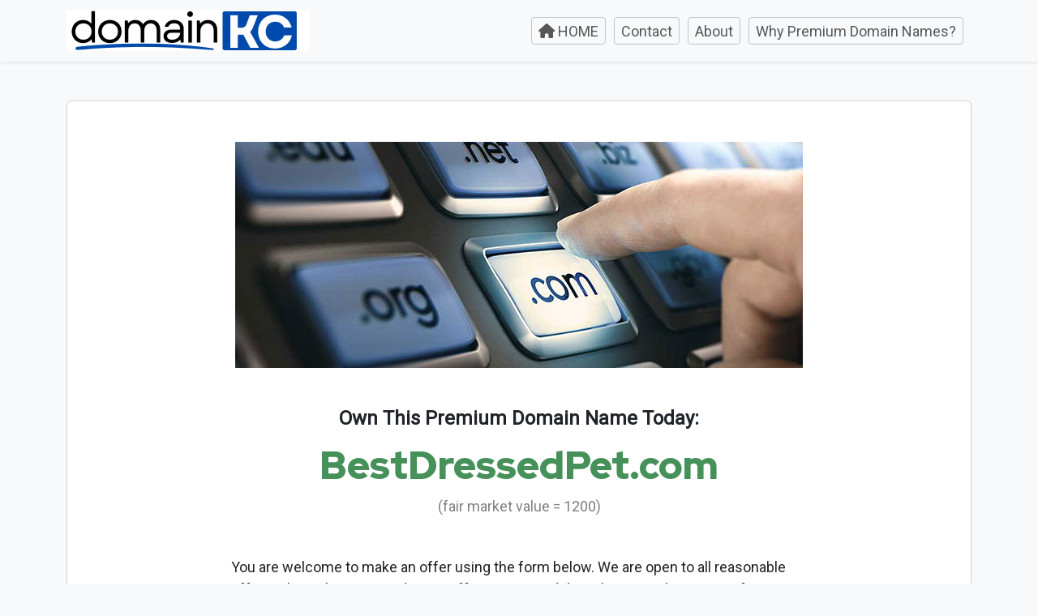

--- FILE ---
content_type: text/html; charset=UTF-8
request_url: https://domainkc.com/offer.php?dn=BestDressedPet.com&v=1200
body_size: 2581
content:

<!-- ------------------------------------------------ -->
<!-- Copyright gapservices. All rights reserved. -->
<!-- ------------------------------------------------ -->

<!DOCTYPE html>
<html lang="en" class="h-100">
    <head>
  <title>Domain KC - Premium Domains</title>
  <meta name="description" content="Build your business and your brand with our Premium Domain Portfolio">
  <meta charset="utf-8">
  <meta http-equiv="X-UA-Compatible" content="IE=edge">
  <meta name="viewport" content="width=device-width, initial-scale=1">
  <link href="https://cdn.jsdelivr.net/npm/bootstrap@5.3.2/dist/css/bootstrap.min.css" rel="stylesheet">
  <link rel="stylesheet" href="https://fonts.googleapis.com/css?family=Roboto">
  <link rel="preconnect" href="https://fonts.googleapis.com">
  <link rel="preconnect" href="https://fonts.gstatic.com" crossorigin>
  <link href="https://fonts.googleapis.com/css2?family=Red+Hat+Display:wght@900&display=swap" rel="stylesheet">
  <link rel="stylesheet" href="https://cdnjs.cloudflare.com/ajax/libs/font-awesome/6.1.1/css/all.min.css" crossorigin="anonymous">
<link href="css/style.css" rel="stylesheet" type="text/css">
</head>



<body class="d-flex flex-column h-100" id="top">
<nav class="navbar navbar-expand-lg navbar-light bg-light shadow-sm">
    <div class="container">
        <a class="navbar-brand" href="index.php">
            <img src="images/logo.png" alt="Premium Domains" width="300" height="50">
        </a>
        <button class="navbar-toggler" type="button" data-bs-toggle="collapse" data-bs-target="#navbarSupportedContent" aria-controls="navbarSupportedContent" aria-expanded="false" aria-label="Toggle navigation">
            <span class="navbar-toggler-icon"></span>
        </button>

<div class="collapse navbar-collapse" id="navbarSupportedContent">
    <ul class="navbar-nav ms-auto mb-2 mb-lg-0">
        <li class="nav-item">
            <a class="btn btn-sm btn-outline-secondary nav-link compact-btn button-spacing" href="index.php">
                <i class="fa-solid fa-house"></i> HOME
            </a>
        </li>
        <li class="nav-item">
            <a class="btn btn-sm btn-outline-secondary nav-link compact-btn button-spacing" href="contact.php">
                Contact
            </a>
        </li>
        <li class="nav-item">
            <a class="btn btn-sm btn-outline-secondary nav-link compact-btn button-spacing" href="about.php">
                About
            </a>
        </li>
        <li class="nav-item">
            <a class="btn btn-sm btn-outline-secondary nav-link compact-btn button-spacing" href="whypremium.php">
                Why Premium Domain Names?
            </a>
        </li>
    </ul>
</div>

    </div>
</nav>
    	
<div class="container mt-5 mb-5">
    <div class="card">
        <div class="card-body custom-padding">
                <div class="text-center">
                    <img src="images/choosing-domain.jpg" alt="" class="img-fluid">
                    <h4 class="mt-5 mb-3"><strong>Own This Premium Domain Name Today:</strong></h4>
                    	<h2 class="custom-font-class"><strong>BestDressedPet.com</strong></h2>
                    <p style="color: #808080;" class="mb-5">(fair market value = 1200)</p>
                </div>

    <div class="width-70">
<p class="mb-5">You are welcome to make an offer using the form below. We are open to all reasonable offers. Please keep in mind many offers are turned down because they are too far away from the fair market value shown. We will reply via the email address you provide here. Thank you!</p>
<div class="card custom-card mb-5">
<div class="card-body">
<p class="card-text"><strong>Note:</strong> If you just want to contact us without making a domain offer, please use the <a href="contact.php">CONTACT form</a>.</p>
</div>
</div>
</div>

    <form action="offersubmit.php" method="post" class="custom-form-width">
        <div class="form-group">
            <label for="domain"><strong>I'm interested in this domain name:</strong></label>
            <input type="text" id="domain" name="domain" value="BestDressedPet.com" required style="color: blue;">
        </div>

        <div class="form-group">
            <label for="offer"><strong>Please consider my offer of this amount:</strong></label>
            <input type="text" id="offer" name="offer" required>
        </div>

        <div class="form-group-row">
            <div class="form-group-half">
                <label for="firstname"><strong>First Name:</strong></label>
                <input type="text" id="firstname" name="firstname" required>
            </div>
            <div class="form-group-half">
                <label for="lastname"><strong>Last Name:</strong></label>
                <input type="text" id="lastname" name="lastname" required>
            </div>
        </div>

        <div class="form-group">
            <label for="email"><strong>Personal Contact Email:</strong></label>
            <input type="email" id="email" name="email" required>
        </div>

        <div class="form-group">
            <label for="phone"><strong>Phone Number (optional):</strong></label>
            <input type="tel" id="phone" name="phone">
        </div>

        <div class="form-group">
            <label for="message"><strong>Comment or Message:</strong></label>
            <textarea id="message" name="message"></textarea>
        </div>
        
<!-- CAPTCHA Field -->
<div class="mb-3">
    <label for="captcha" class="form-label"><strong>Enter this CAPTCHA code: <span style="color: red;">5675</span></strong></label>
    <input type="text" class="form-control" id="captcha" name="captcha" required>
</div>        
        
<div class="d-flex justify-content-center">
        <button type="submit">Submit</button>
</div>
<div id="formMessage" class="mt-3 mb-5 text-center"></div>
</form>
<p class="text-center mb-5">We will reply to you via the email you provided as soon as possible. Thank you.</p>
<p>Please understand we may receive other offers on <strong>BestDressedPet.com</strong> and it may not be available by the time we receive your offer. We will let you know either way.</p>
</div>
</div>
</div>

<footer class="footer mt-auto py-3 text-center bg-dark">
    <div class="container px-5">
        <p class="m-3" style="color: #8a8a8a;">&copy; 2026  |  All Rights Reserved  |  Domain KC Premium Domain Names | <a href="https://kpmasters.net/freetrial">Get KickPages</a>
</p>
        <div class="small"><a href="legalpages.php" style="color: #8a8a8a;" class="m-3">Privacy and Policies</a></div>
    </div>
</footer>

<!-- Google tag (gtag.js) -->
<script async src="https://www.googletagmanager.com/gtag/js?id=G-R1659KVTCH"></script>
<script>
  window.dataLayer = window.dataLayer || [];
  function gtag(){dataLayer.push(arguments);}
  gtag('js', new Date());

  gtag('config', 'G-R1659KVTCH');
</script>
<script src="https://ajax.googleapis.com/ajax/libs/jquery/3.6.0/jquery.min.js"></script>
<script src="js/scripts.js"></script>
<script src="https://cdn.jsdelivr.net/npm/bootstrap@5.3.2/dist/js/bootstrap.bundle.min.js" 
integrity="sha384-C6RzsynM9kWDrMNeT87bh95OGNyZPhcTNXj1NW7RuBCsyN/o0jlpcV8Qyq46cDfL" crossorigin="anonymous"></script>
<script src="https://cdn.jsdelivr.net/npm/masonry-layout@4.2.2/dist/masonry.pkgd.min.js" integrity="sha384-GNFwBvfVxBkLMJpYMOABq3c+d3KnQxudP/mGPkzpZSTYykLBNsZEnG2D9G/X/+7D" crossorigin="anonymous" async></script>
<script>
document.addEventListener("DOMContentLoaded", function() {
    var form = document.querySelector('form');
    form.addEventListener('submit', function(e) {
        e.preventDefault();

        var formData = new FormData(form);
        var xhr = new XMLHttpRequest();
        xhr.open('POST', 'offersubmit.php', true);
        xhr.onload = function() {
            var formMessage = document.getElementById('formMessage');
            if (xhr.status === 200) {
                formMessage.innerHTML = "<h3 style='color: green;'>Thank You! Your message has been sent.</h3>";
                form.reset();
            } else if (xhr.status === 400) {
                formMessage.innerHTML = "<h3 style='color: red;'>" + xhr.responseText + "</h3>";
            } else {
                formMessage.innerHTML = "<h3 style='color: red;'>Oops! Something went wrong.</h3>";
            }
        };
        xhr.send(formData);
    });
});
</script>

</body>
</html>

--- FILE ---
content_type: application/javascript
request_url: https://domainkc.com/js/scripts.js
body_size: 167
content:
jQuery.expr[":"].contains=function(t,n,o){return jQuery(t).text().toUpperCase().indexOf(o[3].toUpperCase())>=0},$("#search").keyup((function(){$(".card").removeClass("d-none");var t=$(this).val();$(".col-sm-6").find('.card .card-body h4:not(:contains("'+t+'"))').parent().parent().addClass("d-none")})),$("#btnSort").click((function(){$(".col-sm-6 .card").sort((function(t,n){return $(t).find(".card-title").text()>$(n).find(".card-title").text()?1:-1})).appendTo("col-sm-6")}));let mybutton=document.getElementById("btn-back-to-top");function scrollFunction(){document.body.scrollTop>100||document.documentElement.scrollTop>100?mybutton.style.display="block":mybutton.style.display="none"}function backToTop(){document.body.scrollTop=0,document.documentElement.scrollTop=0}window.onscroll=function(){scrollFunction()},mybutton.addEventListener("click",backToTop);function runDocumentReady(){if(documentReadyFunctions){$.each(documentReadyFunctions,function(index,cb){cb()});documentReadyFunctions=[]}}
$(document).ready(function(){runDocumentReady()})